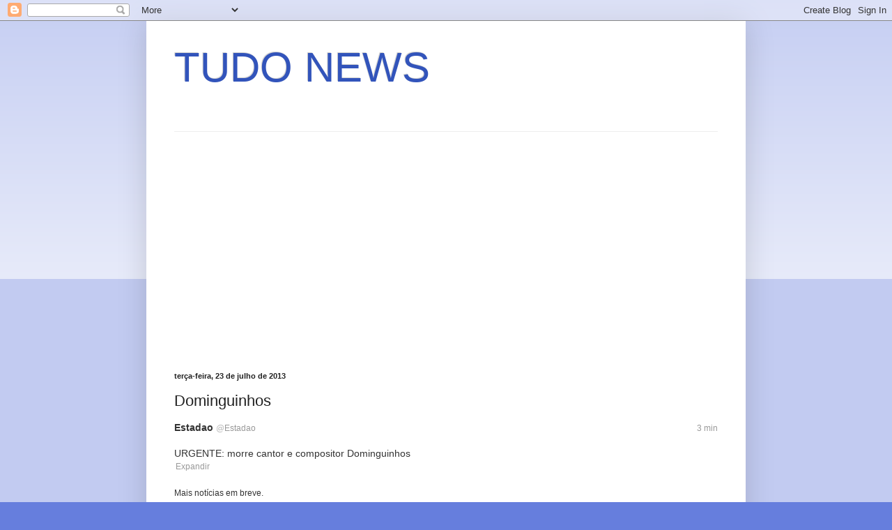

--- FILE ---
content_type: text/html; charset=utf-8
request_url: https://www.google.com/recaptcha/api2/aframe
body_size: 267
content:
<!DOCTYPE HTML><html><head><meta http-equiv="content-type" content="text/html; charset=UTF-8"></head><body><script nonce="XQNoODf44YTCzL2siv2urg">/** Anti-fraud and anti-abuse applications only. See google.com/recaptcha */ try{var clients={'sodar':'https://pagead2.googlesyndication.com/pagead/sodar?'};window.addEventListener("message",function(a){try{if(a.source===window.parent){var b=JSON.parse(a.data);var c=clients[b['id']];if(c){var d=document.createElement('img');d.src=c+b['params']+'&rc='+(localStorage.getItem("rc::a")?sessionStorage.getItem("rc::b"):"");window.document.body.appendChild(d);sessionStorage.setItem("rc::e",parseInt(sessionStorage.getItem("rc::e")||0)+1);localStorage.setItem("rc::h",'1768427155410');}}}catch(b){}});window.parent.postMessage("_grecaptcha_ready", "*");}catch(b){}</script></body></html>

--- FILE ---
content_type: text/javascript;charset=UTF-8
request_url: http://whos.amung.us/pingjs/?k=j71kl518w1mi&t=TUDO%20NEWS%3A%20Dominguinhos&c=c&x=http%3A%2F%2Fdestaquesdatelevisao.blogspot.com%2F2013%2F07%2Fdominguinhos.html&y=&a=0&d=15.758&v=27&r=8379
body_size: 61
content:
WAU_r_c('1','j71kl518w1mi',0);

--- FILE ---
content_type: application/javascript
request_url: https://t.dtscout.com/pv/?_a=v&_h=destaquesdatelevisao.blogspot.com&_ss=61cusnd0l9&_pv=1&_ls=0&_u1=1&_u3=1&_cc=us&_pl=d&_cbid=6gqd&_cb=_dtspv.c
body_size: -235
content:
try{_dtspv.c({"b":"chrome@131"},'6gqd');}catch(e){}